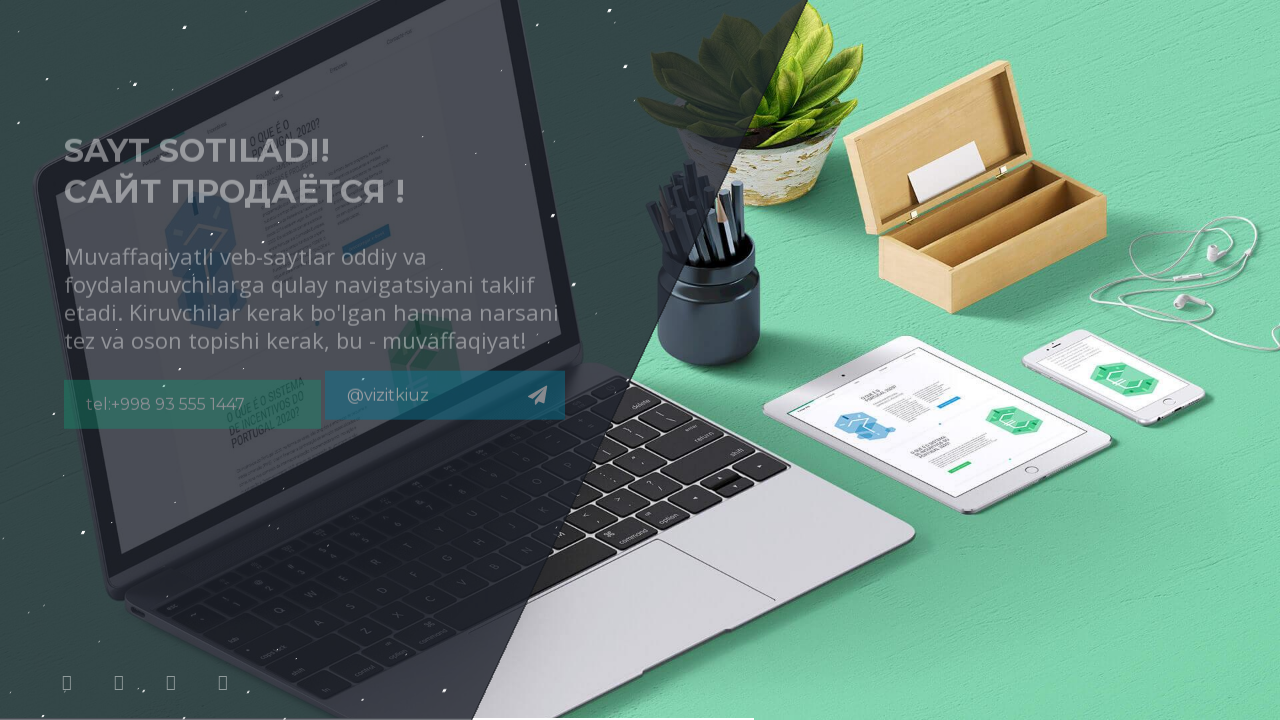

--- FILE ---
content_type: text/html; charset=utf-8
request_url: http://e-teacher.uz/
body_size: 2257
content:
<!DOCTYPE html>
<html lang="en-us" class="no-js">

<head>
	<meta charset="utf-8">
	<title></title>
	<meta name="description" content="">
	<meta name="viewport" content="width=device-width, initial-scale=1.0">
	<meta name="author" content="">

	<!-- ================= Favicon ================== -->
	<!-- Standard -->


	<!-- ============== Resources style ============== -->
	<link rel="stylesheet" href="css/style.css" />
	<link rel="stylesheet" href="https://use.fontawesome.com/releases/v5.7.2/css/all.css" />
	<link rel="stylesheet" href="https://cdnjs.cloudflare.com/ajax/libs/normalize/5.0.0/normalize.min.css">
	<!-- Modernizr runs quickly on page load to detect features -->
	<script src="js/modernizr.custom.js"></script>
</head>

<body>

	<!-- Page preloader -->
	<div id="loading">
		<div id="preloader">
			<span></span>
			<span></span>
		</div>
	</div>

	<!-- Overlay and Star effect -->
	<div class="global-overlay">
		<div class="overlay skew-part">

			<div id='stars'></div>
			<div id='stars2'></div>
			<div id='stars3'></div>

		</div>
	</div>

	<!-- START - Home/Left Part -->
	<section id="left-side">

		<!-- Your logo -->


		<div class="content">

			<h1 class="text-intro opacity-0">SAYT SOTILADI!<br>
				САЙТ ПРОДАЁТСЯ !
			</h1>

			<h2 class="text-intro opacity-0">Muvaffaqiyatli veb-saytlar oddiy va foydalanuvchilarga qulay navigatsiyani
				taklif etadi. Kiruvchilar kerak bo'lgan hamma narsani tez va oson topishi kerak, bu - muvaffaqiyat!
			</h2>
		

			<div class="container">
				<div class="row">
				

					<div class="col-sm">
						<a href="tel:+998935551447" class="button  phone text-intro opacity-0">
							tel:+998 93 555 1447
						</a> 
						<a href="https://telegram.me/vizitkiuz" target="_blank" class="button email"> @vizitkiuz</a>
					</div>
				</br>


					<div class="col-sm">
						<a href="http://xn--d1acufc5f.uz/" target="_blank" data-target="right-side"
							class="bn light-btn text-intro opacity-0">
							
							<span></span>
							<span></span>
							<span></span>
							<span></span>
							<p id="txt0"></p>


							<p id="txt2"></p>
						</a>

					</div>
				</div>

				<div class="row">
					<div class="col">
						<h2 id="txt1" class="text-intro opacity-0" style="margin-bottom:5px; margin-top:2px;"></h2> <a
							href="http://xn--80aswg.uz/" target="_blank" id="web" data-target="right-side" class="light-btn text-intro">САЙТ.UZ</a>
					</div>
				</div>

			</div>
			
		</div>

		<!-- Social icons -->
		<div class="social-icons">

			<a href="#"><i class="fa fa-facebook"></i></a>
			<a href="#"><i class="fa fa-twitter"></i></a>
			<a href="#"><i class="fa fa-google-plus"></i></a>
			<a href="#"><i class="fa fa-linkedin"></i></a>

		</div>

	</section>
	<!-- END - Home/Left Part -->

	<!-- START - More Informations/Right Part -->

	<!-- START - More Informations/Right Part -->

	<!-- Button Cross to close the More Informations/Right Part -->

	<!-- END - Newsletter Popup -->

	<!-- Root element of PhotoSwipe, the gallery. Must have class pswp. -->
	<div class="pswp" tabindex="-1" role="dialog" aria-hidden="true">

		<!-- Background of PhotoSwipe. 
	        	It's a separate element as animating opacity is faster than rgba(). -->
		<div class="pswp__bg"></div>

		<!-- Slides wrapper with overflow:hidden. -->
		<div class="pswp__scroll-wrap">

			<!-- Container that holds slides. 
		            PhotoSwipe keeps only 3 of them in the DOM to save memory.
		            Don't modify these 3 pswp__item elements, data is added later on. -->
			<div class="pswp__container">
				<div class="pswp__item"></div>
				<div class="pswp__item"></div>
				<div class="pswp__item"></div>
			</div>

			<!-- Default (PhotoSwipeUI_Default) interface on top of sliding area. Can be changed. -->
			<div class="pswp__ui pswp__ui--hidden">

				<div class="pswp__top-bar">

					<!--  Controls are self-explanatory. Order can be changed. -->

					<div class="pswp__counter"></div>

					<button class="pswp__button pswp__button--close" title="Close (Esc)"></button>

					<button class="pswp__button pswp__button--share" title="Share"></button>

					<button class="pswp__button pswp__button--fs" title="Toggle fullscreen"></button>

					<button class="pswp__button pswp__button--zoom" title="Zoom in/out"></button>

					<!-- Preloader demo http://codepen.io/dimsemenov/pen/yyBWoR -->
					<!-- element will get class pswp__preloader--active when preloader is running -->
					<div class="pswp__preloader">
						<div class="pswp__preloader__icn">
							<div class="pswp__preloader__cut">
								<div class="pswp__preloader__donut"></div>
							</div>
						</div>
					</div>

				</div>

				<div class="pswp__share-modal pswp__share-modal--hidden pswp__single-tap">
					<div class="pswp__share-tooltip"></div>
				</div>

				<button class="pswp__button pswp__button--arrow--left" title="Previous (arrow left)">
				</button>

				<button class="pswp__button pswp__button--arrow--right" title="Next (arrow right)">
				</button>

				<div class="pswp__caption">
					<div class="pswp__caption__center"></div>
				</div>

			</div>

		</div>

	</div>
	<!-- /. Root element of PhotoSwipe. Must have class pswp. -->

	<!-- ///////////////////\\\\\\\\\\\\\\\\\\\ -->
	<!-- ********** Resources jQuery ********** -->
	<!-- \\\\\\\\\\\\\\\\\\\/////////////////// -->

	<!-- * Libraries jQuery, Easing and Bootstrap - Be careful to not remove them * -->
	<script src="js/jquery.min.js"></script>
	<script src="js/jquery.easings.min.js"></script>
	<script src="js/bootstrap.min.js"></script>

	<!-- PhotoSwipe Core JS file -->
	<script src="js/velocity.min.js"></script>

	<!-- PhotoSwipe UI JS file -->
	<!-- <script src="js/velocity.ui.min.js"></script>  -->

	<!-- Newsletter plugin -->
	<script src="js/notifyMe.js"></script>

	<!-- Contact form plugin
	<script src="js/contact-me.js"></script> -->

	<!-- Slideshow/Image plugin -->
	<script src="js/vegas.js"></script>

	<!-- Scroll plugin -->
	<!-- <script src="js/jquery.mousewheel.js"></script> -->

	<!-- Custom Scrollbar plugin -->
	<!-- <script src="js/jquery.mCustomScrollbar.js"></script> -->

	<!-- Popup Newsletter Form
	<script src="js/classie.js"></script>
	<script src="js/dialogFx.js"></script> -->

	<!-- PhotoSwipe Core JS file -->
	<script src="js/photoswipe.js"></script>

	<!-- PhotoSwipe UI JS file -->
	<script src="js/photoswipe-ui-default.js"></script>

	<!-- Main JS File -->
	<script src="js/main.js"></script>

	<!--[if lt IE 10]><script type="text/javascript" src="js/placeholder.js"></script><![endif]-->

</body>

</html>

--- FILE ---
content_type: application/javascript; charset=utf-8
request_url: http://e-teacher.uz/js/main.js
body_size: 3557
content:
/*
* PHLY - Versatile Coming Soon Template
* Build Date: October 2015
* Author: Madeon08
* Copyright (C) 2015 Madeon08
* This is a premium product available exclusively here : http://themeforest.net/user/Madeon08/portfolio
*/

/*  TABLE OF CONTENTS
    ---------------------------
    1. Loading / Opening
    2. Action Buttons
    3. Scroll plugins
    4. Newsletter
    5. PhotoSwipe Gallery Init
*/

/* ------------------------------------- */
/* 1. Loading / Opening ................ */
/* ------------------------------------- */

$(window).load(function(){
    "use strict";

    setTimeout(function(){
        $('#preloader').velocity({

            opacity: "0",

            complete: function(){
                $("#loading").velocity("fadeOut", {
                    duration: 1000,
                    easing: [0.7,0,0.3,1],
                }); 
            }
        })

    },1000);

    setTimeout(function(){
        $('.global-overlay').velocity({

            translateX : "100%",
            opacity : "1",

        },

        {
            duration: 1000,
            easing: [0.7,0,0.3,1],
        })
        
        $(".map-container").addClass("fadeInRight").removeClass('opacity-0');

    },1000);

    setTimeout(function(){
        $('#left-side').velocity({

            opacity : "1",

            complete: function(){

            setTimeout(function() {
                $('.text-intro').each(function(i) {
                    (function(self) {
                        setTimeout(function() {
                            $(self).addClass('animated-middle fadeInUp').removeClass('opacity-0');
                        },(i*150)+150);
                        })(this);
                    });
                }, 0);
            }

        },

        {
            duration: 1000,
            easing: [0.7,0,0.3,1],
        })
        
    },1600);

})

$(document).ready(function(){
    "use strict";

    /* ------------------------------------- */
    /* 2. Action Buttons ................... */
    /* ------------------------------------- */

    $('a#open-more-info').on( "click", function() {
        $(".overlay").toggleClass("skew-part");
        $("#right-side").toggleClass("hide-right");
        $("#close-more-info").toggleClass("hide-close");
        $('.mCSB_scrollTools').toggleClass('mCSB_scrollTools-left');
        setTimeout(function() {
            $("#mcs_container").mCustomScrollbar("scrollTo", "#right-side",{
                scrollInertia:500,
                callbacks:false
            });
        }, 350);
    });

    $('button#close-more-info').on( "click", function() {
        $(".overlay").addClass("skew-part");
        $("#right-side").addClass("hide-right");
        $("#close-more-info").addClass("hide-close");
        $('.mCSB_scrollTools').removeClass('mCSB_scrollTools-left');
        setTimeout(function() {
            $("#mcs_container").mCustomScrollbar("scrollTo", "#right-side",{
                scrollInertia:500,
                callbacks:false
            });
        }, 350);
    });

    // Youtube Variant

    $('.expand-player').on( "click", function() {

        $('#left-side').velocity({

            opacity: "0",

            complete: function(){
                $('.global-overlay').velocity({

                    translateX : "-100%",
                    opacity : "0",

                },

                {
                    duration: 1000,
                    easing: [0.7,0,0.3,1],
                    delay: 500,
                })
            }
        })
    });

    $('.compress-player').on( "click", function() {

        $('.global-overlay').velocity({

            translateX : "100%",
            opacity : "1",

        },

        {
            duration: 1000,
            easing: [0.7,0,0.3,1],
            delay: 0,

            complete: function(){

                $('#left-side').velocity({

                    opacity: "1",

                })

            }
        })
    });

    /* ------------------------------------- */
    /* 3. Scroll plugins ................... */
    /* ------------------------------------- */

    $(function() {
        $('body').bind('mousewheel', function(event) {
          event.preventDefault();
          var scrollTop = this.scrollTop;
          this.scrollTop = (scrollTop + ((event.deltaY * event.deltaFactor) * -1));
          //console.log(event.deltaY, event.deltaFactor, event.originalEvent.deltaMode, event.originalEvent.wheelDelta);
        });
    });

    var ifTouchDevices = navigator.userAgent.match(/(iPhone|iPod|iPad|Android|BlackBerry|Windows Phone)/);

    // ScrollBar on Desktop, not on Touch devices for a perfect ergonomy
    function scrollbar(){

        if (ifTouchDevices){
            $('body').addClass('scroll-touch');

            $('a#open-more-info').on( "click", function() {
                event.preventDefault();
                var target = "#" + this.getAttribute('data-target');
                $('body').animate({
                    scrollTop: $(target).offset().top
                }, 500);
            });
        } 

        else {
            $('body').mCustomScrollbar({
                scrollInertia: 150,
                axis            :"y"
            });  
        }
    }
  
    scrollbar();

    // Tooltips used on YouTube buttons
    if (window.matchMedia("(min-width: 1025px)").matches) { 
            
        $(function () { $("[data-toggle='tooltip']").tooltip(); });

    }

    /* ------------------------------------- */
    /* 4. Newsletter ........................ */
    /* ------------------------------------- */

    $("#notifyMe").notifyMe();

    (function() {

        var dlgtrigger = document.querySelector( '[data-dialog]' ),
            somedialog = document.getElementById( dlgtrigger.getAttribute( 'data-dialog' ) ),
            dlg = new DialogFx( somedialog );

        dlgtrigger.addEventListener( 'click', dlg.toggle.bind(dlg) );

    })();

    /* ------------------------------------- */
    /* 5. PhotoSwipe Gallery Init .......... */
    /* ------------------------------------- */

    var initPhotoSwipeFromDOM = function(gallerySelector) {

    // parse slide data (url, title, size ...) from DOM elements 
    // (children of gallerySelector)
    var parseThumbnailElements = function(el) {
        var thumbElements = el.childNodes,
            numNodes = thumbElements.length,
            items = [],
            figureEl,
            linkEl,
            size,
            item;

        for(var i = 0; i < numNodes; i++) {

            figureEl = thumbElements[i]; // <figure> element

            // include only element nodes 
            if(figureEl.nodeType !== 1) {
                continue;
            }

            linkEl = figureEl.children[0]; // <a> element

            size = linkEl.getAttribute('data-size').split('x');

            // create slide object
            item = {
                src: linkEl.getAttribute('href'),
                w: parseInt(size[0], 10),
                h: parseInt(size[1], 10)
            };



            if(figureEl.children.length > 1) {
                // <figcaption> content
                item.title = figureEl.children[1].innerHTML; 
            }

            if(linkEl.children.length > 0) {
                // <img> thumbnail element, retrieving thumbnail url
                item.msrc = linkEl.children[0].getAttribute('src');
            } 

            item.el = figureEl; // save link to element for getThumbBoundsFn
            items.push(item);
        }

        return items;
    };

    // find nearest parent element
    var closest = function closest(el, fn) {
        return el && ( fn(el) ? el : closest(el.parentNode, fn) );
    };

    // triggers when user clicks on thumbnail
    var onThumbnailsClick = function(e) {
        e = e || window.event;
        e.preventDefault ? e.preventDefault() : e.returnValue = false;

        var eTarget = e.target || e.srcElement;

        // find root element of slide
        var clickedListItem = closest(eTarget, function(el) {
            return (el.tagName && el.tagName.toUpperCase() === 'FIGURE');
        });

        if(!clickedListItem) {
            return;
        }

        // find index of clicked item by looping through all child nodes
        // alternatively, you may define index via data- attribute
        var clickedGallery = clickedListItem.parentNode,
            childNodes = clickedListItem.parentNode.childNodes,
            numChildNodes = childNodes.length,
            nodeIndex = 0,
            index;

        for (var i = 0; i < numChildNodes; i++) {
            if(childNodes[i].nodeType !== 1) { 
                continue; 
            }

            if(childNodes[i] === clickedListItem) {
                index = nodeIndex;
                break;
            }
            nodeIndex++;
        }



        if(index >= 0) {
            // open PhotoSwipe if valid index found
            openPhotoSwipe( index, clickedGallery );
        }
        return false;
    };

    // parse picture index and gallery index from URL (#&pid=1&gid=2)
    var photoswipeParseHash = function() {
        var hash = window.location.hash.substring(1),
        params = {};

        if(hash.length < 5) {
            return params;
        }

        var vars = hash.split('&');
        for (var i = 0; i < vars.length; i++) {
            if(!vars[i]) {
                continue;
            }
            var pair = vars[i].split('=');  
            if(pair.length < 2) {
                continue;
            }           
            params[pair[0]] = pair[1];
        }

        if(params.gid) {
            params.gid = parseInt(params.gid, 10);
        }

        return params;
    };

    var openPhotoSwipe = function(index, galleryElement, disableAnimation, fromURL) {
        var pswpElement = document.querySelectorAll('.pswp')[0],
            gallery,
            options,
            items;

        items = parseThumbnailElements(galleryElement);

        // define options (if needed)
        options = {

            // define gallery index (for URL)
            galleryUID: galleryElement.getAttribute('data-pswp-uid'),

            getThumbBoundsFn: function(index) {
                // See Options -> getThumbBoundsFn section of documentation for more info
                var thumbnail = items[index].el.getElementsByTagName('img')[0], // find thumbnail
                    pageYScroll = window.pageYOffset || document.documentElement.scrollTop,
                    rect = thumbnail.getBoundingClientRect(); 

                return {x:rect.left, y:rect.top + pageYScroll, w:rect.width};
            }

        };

        // PhotoSwipe opened from URL
        if(fromURL) {
            if(options.galleryPIDs) {
                // parse real index when custom PIDs are used 
                // http://photoswipe.com/documentation/faq.html#custom-pid-in-url
                for(var j = 0; j < items.length; j++) {
                    if(items[j].pid === index) {
                        options.index = j;
                        break;
                    }
                }
            } else {
                // in URL indexes start from 1
                options.index = parseInt(index, 10) - 1;
            }
        } else {
            options.index = parseInt(index, 10);
        }

        // exit if index not found
        if( isNaN(options.index) ) {
            return;
        }

        if(disableAnimation) {
            options.showAnimationDuration = 0;
        }

        // Pass data to PhotoSwipe and initialize it
        gallery = new PhotoSwipe( pswpElement, PhotoSwipeUI_Default, items, options);
        gallery.init();
    };

    // loop through all gallery elements and bind events
    var galleryElements = document.querySelectorAll( gallerySelector );

    for(var i = 0, l = galleryElements.length; i < l; i++) {
        galleryElements[i].setAttribute('data-pswp-uid', i+1);
        galleryElements[i].onclick = onThumbnailsClick;
    }

    // Parse URL and open gallery if it contains #&pid=3&gid=1
    var hashData = photoswipeParseHash();
    if(hashData.pid && hashData.gid) {
        openPhotoSwipe( hashData.pid ,  galleryElements[ hashData.gid - 1 ], true, true );
    }
};

// execute above function
initPhotoSwipeFromDOM('.my-gallery');

});

--- FILE ---
content_type: application/javascript; charset=utf-8
request_url: http://e-teacher.uz/js/notifyMe.js
body_size: 1033
content:
/*
 notifyMe jQuery Plugin v1.0.0
 Copyright (c)2014 Sergey Serafimovich
 Licensed under The MIT License.
*/
(function(e) {
    e.fn.notifyMe = function(t) {
        var r = e(this);
        var i = e(this).find("input[name=email]");
        var s = e(this).attr("action");
        var o = e(this).find(".note");
        e(this).on("submit", function(t) {
            t.preventDefault();
            var h = i.val();
            var p = /^(([^<>()[\]\\.,;:\s@\"]+(\.[^<>()[\]\\.,;:\s@\"]+)*)|(\".+\"))@((\[[0-9]{1,3}\.[0-9]{1,3}\.[0-9]{1,3}\.[0-9]{1,3}\])|(([a-zA-Z\-0-9]+\.)+[a-zA-Z]{2,}))$/;
            if (p.test(h)) {
                $(".message").removeClass("error bad-email success-full");
                $(".message").hide().html('').fadeIn();
                $(".fa-spinner").addClass("fa-spin").removeClass("opacity-0");
                o.show();
                e.ajax({
                    type: "POST",
                    url: s,
                    data: {
                        email: h
                    },
                    dataType: "json",
                    error: function(e) {
                        o.hide();
                        $(".fa-spinner").addClass("opacity-0").removeClass("fa-spin");
                        $(".block-message").addClass("show-block-error").removeClass("show-block-valid");
                        if (e.status == 404) {
                            $(".message").html('<p class="notify-valid">Service is not available at the moment.<br>Please check your internet connection or try again later.</p>').fadeIn();
                        } else {
                            $(".message").html('<p class="notify-valid">Oops. Looks like something went wrong.<br>Please try again later.</p>').fadeIn();
                        }
                    }
                }).done(function(e) {
                    o.hide();
                    if (e.status == "success") {
                        $(".fa-spinner").addClass("opacity-0").removeClass("fa-spin");
                        $(".message").removeClass("bad-email").addClass("success-full");
                        $(".block-message").addClass("show-block-valid").removeClass("show-block-error");
                        $(".message").html('<p class="notify-valid">Congrats! You are in list.<br>We will inform you as soon as we finish.</p>').fadeIn();
                    } else {
                        if (e.type == "ValidationError") {
                            $(".fa-spinner").addClass("opacity-0").removeClass("fa-spin");
                            $(".message").html('<p class="notify-valid">This email address looks fake or invalid.<br>Please enter a real email address.</p>').fadeIn();
                        } else {
                            $(".fa-spinner").addClass("opacity-0").removeClass("fa-spin");
                            $(".message").html('<p class="notify-valid">Oops. Looks like something went wrong.<br>Please try again later.</p>').fadeIn();
                        }
                    }
                })
            } else {
                $(".fa-spinner").addClass("opacity-0").removeClass("fa-spin");
                $(".message").addClass("bad-email").removeClass("success-full");
                $(".block-message").addClass("show-block-error").removeClass("show-block-valid");
                $(".message").html('<p class="notify-valid">Your e-mail address is incorrect.<br>Please check it and try again.</p>').fadeIn();
                o.hide();
            }

            // Reset and hide all messages on .keyup()
            $("#notifyMe input").keyup(function() {
                $(".block-message").addClass("").removeClass("show-block-valid show-block-error");
                $(".message").fadeOut();
            });
        })
    }

    

})(jQuery)